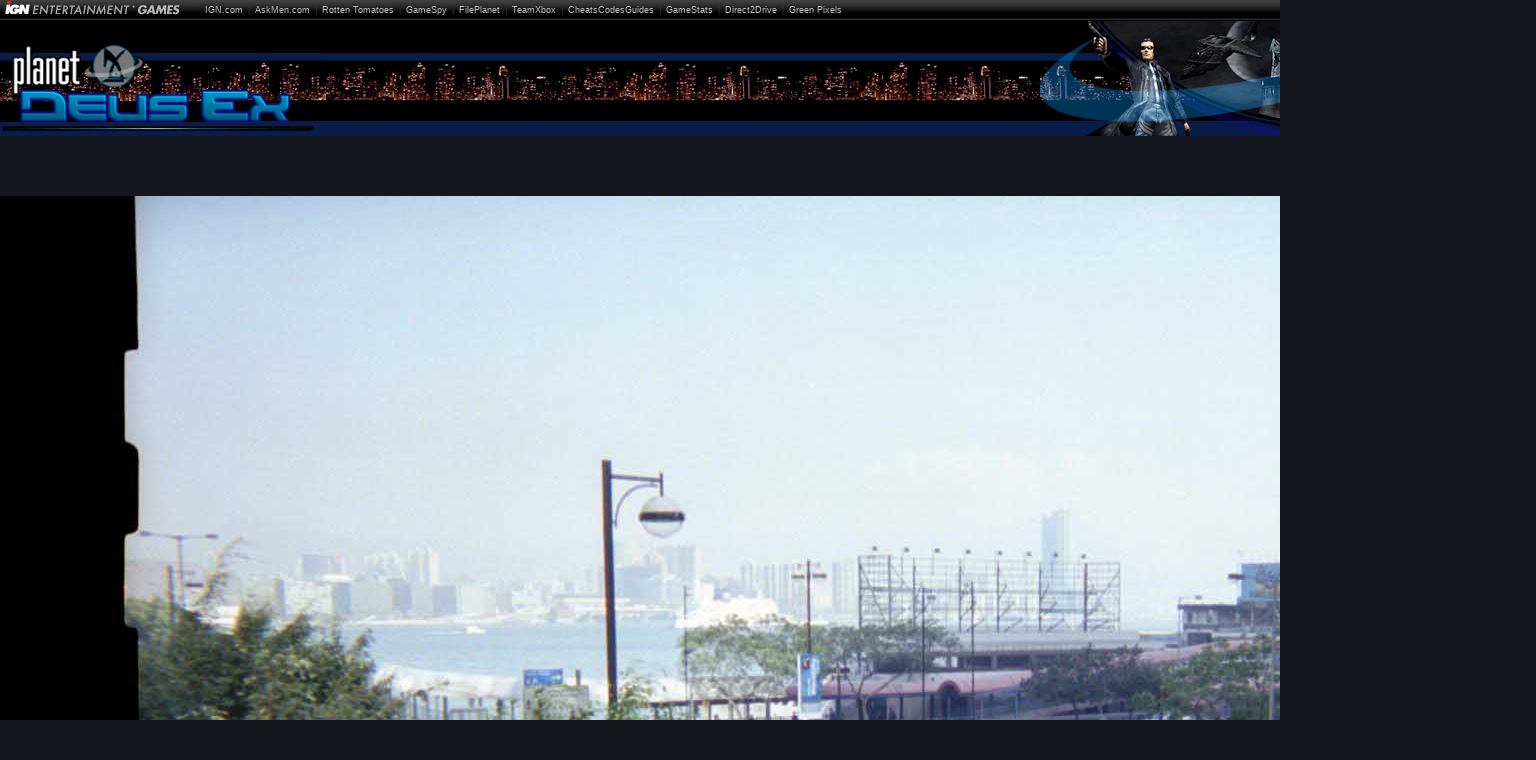

--- FILE ---
content_type: text/html
request_url: https://mirror.deusexnetwork.com/planetdeusex.com/images/image0da8.html?/witchboy/articles/hkdiary/ferry_dock.jpg
body_size: 1458
content:

<!--INSERTADTHISPAGE-->
<html>


<!-- Mirrored from www.planetdeusex.com/images/image.asp?/witchboy/articles/hkdiary/ferry_dock.jpg by HTTrack Website Copier/3.x [XR&CO'2010], Mon, 04 Mar 2013 15:24:26 GMT -->
<head>
<title>PlanetDeusEx - A Member of the GameSpy Network</title>
<link rel="stylesheet" href="../inserts/style/main.css" type="text/css">
</head>

<body bgcolor="#14171E" topmargin="0" marginheight="0" leftmargin="0" marginwidth="0">



<script language="javascript">
document.write("<"+"script type='text/javascript' src='http://wrapper.gamespyid.com/a?pagetype=pn_content&size=prestitial'>");
document.write("<"+"/script>");
</script>
<table bgcolor="#000000" width="100%" border="0" cellspacing="0" cellpadding="0"> 
	<tr><td>
		<!-- begin: networkBar -->
	   <link rel="stylesheet" type="text/css" href="../../pnmedia.gamespy.com/global/css/iisplanetsimprint.css" />

		<div class="networkBar">
			<div class="networkFrame">
				<div class="networkLinks"><a href="http://www.ign.com/">IGN.com</a>|<a href="http://www.askmen.com/">AskMen.com</a>|<a href="http://www.rottentomatoes.com/">Rotten Tomatoes</a>|<a href="http://www.gamespy.com/">GameSpy</a>|<a href="http://www.fileplanet.com/">FilePlanet</a>|<a href="http://www.teamxbox.com/">TeamXbox</a>|<a href="http://www.cheatscodesguides.com/">CheatsCodesGuides</a>|<a href="http://www.gamestats.com/">GameStats</a>|<a href="http://www.direct2drive.com/">Direct2Drive</a>|<a href="http://www.greenpixels.com/">Green Pixels</a></div>
			</div>
		</div>

		<!-- end: networkBar -->
</td></tr>

</table>

<!-- Header Table -->
<table width="100%" border="0" cellspacing="0" cellpadding="0" background="main/top/top_bg_small.gif">
<tr>
<td>
<!-- Netscape Fix -->
<table background="clear.gif" width="100%" border="0" cellspacing="0" cellpadding="0">
<tr valign="top">
<td><div style="height:23px"></div><a href="../index.html"><img src="main/top/logo_small.gif" width="326" height="92" alt="" border="0"></a></td>
<td width="100%" align="right"><img src="clear.gif" width=42 height=1 border="0"><br>
<img src="clear.gif" width=1 height=77 border="0"><br>
<b class="subpagehead"></b></td>
<td align="right"><img src="main/top/top_right_small.gif" width="240" height="115" alt="" border="0"></td>
</tr>
</table>
<!-- /Netscape Fix -->
</td>
</tr>
</table>
<!-- /Header Table -->


<br><br>

<div align="center">

<script language="javascript">
document.write("<"+"script type='text/javascript' src='http://wrapper.gamespyid.com/a?pagetype=pn_content&size=728x90'>");
document.write("<"+"/script>");
</script>
<noscript>
<iframe valign=top WIDTH=728 HEIGHT=90 MARGINWIDTH=0 MARGINHEIGHT=0 HSPACE=0 VSPACE=0 FRAMEBORDER=0 SCROLLING=no BORDERCOLOR="#000000" SRC="http://wrapper.gamespyid.com/a?pagetype=pn_content&amp;size=728x90&amp;sizew=728&amp;sizeh=90&amp;js=false">
</iframe>
</noscript>


<br><br>

<a href="../witchboy/articles/hkdiary/index.html"><img src="../witchboy/articles/hkdiary/ferry_dock.jpg" border="0"></a>

<br><br>
<div class="nsfix"><a href="../witchboy/articles/hkdiary/index.html"><b>Back</b></a></div>

<br><br>

<!-- Nav Bar -->
<table width="90%" bgcolor="#424345" border="0" cellspacing="0" cellpadding="0" align="center">
<tr>
 <td width="88"><img src="main/bottomnav/left.gif" width=88 height=48 alt="" border="0"></td>
    <td width="100%" align="center" class="nav"><a href="../index.html"><b>Main Page</b></a> 
      | <a href="../site/hosted/index.html"><b>Hosted Sites</b></a> | <a href="../community/index.html"><b>Community</b></a> 
      | <a href="../dx1/files/index.html"><b>Files</b></a> | <a href="../dx1/index.html"><b>Deus Ex 1</b></a> | <a href="../dx2/index.html"><b>Deus Ex 2</b></a>
      | <a href="http://www.forumplanet.com/planetdeusex/"><b>Forums</b></a></td>
 <td width="7"><img src="main/bottomnav/right.gif" width=7 height=48 alt="" border="0"></td>
</tr>
</table>
<!-- Nav Bar -->


</div>

<br><br>

</body>


<!-- Mirrored from www.planetdeusex.com/images/image.asp?/witchboy/articles/hkdiary/ferry_dock.jpg by HTTrack Website Copier/3.x [XR&CO'2010], Mon, 04 Mar 2013 15:24:27 GMT -->
</html> 


--- FILE ---
content_type: text/css
request_url: https://mirror.deusexnetwork.com/planetdeusex.com/inserts/style/main.css
body_size: 1028
content:
body, td { font-family: Verdana, Helvetica, sans-serif; font-size: 10pt; color: #FFFFFF; }
.nsfix { font-family: Verdana, Helvetica, sans-serif;	font-size: 10pt; color: #FFFFFF; }

td.featurebar { font-size: 8pt; color: #FFFFFF; }
td.menubar { font-size: 8pt; }
td.sscaption { font-size: 8pt; color: #FFFFFF; }

a { color: #B7AFA9; } /* #OODDFF - better: 00A4E0 */
a:hover { color: #FFFFFF; } 
a:active { color:#0B83C2; }

a.textad { font-size: 7.5pt; color:#CBCBCB;	text-decoration:underline; }
a.textad:hover { color:#CBCBCB; text-decoration:underline; }

.subpagehead { font-size: 13pt; color: #FFFFFF; }
.titlebarhead { font-size: 10pt; color: #FFFFFF; }
.featurebarhead { font-size: 9pt; color: #FFFFFF; }
.featurebarhead a { color: #FFFFFF; text-decoration:none; }
.featurebarhead a:hover { color: #FFFFFF; text-decoration:underline; }

.newsdayhead { font-size: 10pt; color: #FFFFFF; }
.headline { font-size: 11pt; font-weight: bold; color: #FFFFFF; }
.byline { font-size: 7.5pt;	color: #B7AFA9; } 
.newsitem { font-size: 10pt; }
.newsitem blockquote { color: #B7AFA9; }
#contenttoc {
	background: url(/images/right_bg.gif) right repeat-y;
	padding-right:0px;
}

#bottomnavtdtoc {
	background: url(/images/right_bg.gif) right repeat-y;
	padding-right:19px;
}

#right {
	width:186px;
	background: url(/images/right_bg.gif) right repeat-y;
}

#rightspacer {
	width:186px;
}

blockquote.quote { color: #B7AFA9; }

.menuhead { font-size: 11pt; color:#FFFFFF; }
.menuhead a { color: #FFFFFF; text-decoration:none; }
.menuhead a:hover { color: #FFFFFF; text-decoration:underline; }
a.menu { color: #CBCBCB; text-decoration:none; }
a.menu:hover { color: #FFFFFF; text-decoration:underline; }

.nav { font-size: 9pt; }
.nav a { color:#CBCBCB;	text-decoration: none; }
.nav a:hover { color: #FFFFFF; text-decoration:underline; }

.disclaimercolor { color:#FFFFFF; }
.disclaimercolor a:link, .disclaimer a:visited { color:#CBCBCB; }
.disclaimercolor a:hover	{ color:#FFFFFF;  }

/*
.disclaimer { font-size: 7.5pt; color:#FFFFFF; }
.disclaimer a { color:#CBCBCB; text-decoration: underline; }
.disclaimer a:hover	{ color:#FFFFFF; text-decoration: underline; }
*/
.aTitle1 { font-size: 13pt;	font-weight: bold; }
.aDesc { font-size: 9pt; }
.aBy { font-size: 8pt; }

.networklist { color: #FFFFFF; font-size: 7.5pt;}
.networklist a { color: #FFFFFF; text-decoration:none; }
.networklist a:hover { text-decoration:underline; }

.heading  { font-size: 12pt; font-weight: bold; color: #00A4E0;}
.subheading { font-size: 10pt; font-weight: bold; color: #00A4E0; } /*#CBCBCB */
.subheading a:link { font-size: 10pt; font-weight: bold; color: #00A4E0; } 

.table { color: #FFFFFF; }
.tablehead { color: #FFFFFF; font-weight: bold;}
.tablekey { color: #00A4E0; }

/*miscellaneous*/

#maincontent dl
{
	margin-bottom: 20px;
}

#maincontent dd
{
	margin: auto auto 10px 20px;
}

/* Network Footer */

#footerNetwork * { font:10px verdana,sans-serif!important; color:#FFF; }
#footerNetwork a { color:#CBCBCB; text-decoration:none; }
#footerNetwork a:hover { color:#FFF; text-decoration:none; }
#footerNetwork { width:700px; padding-bottom:10px;  margin-right:auto; margin-left:auto; }
.footerLogo { display:block; width:110px; height:65px; background:url("../../_img/main/ignent110x65.gif") no-repeat;  }
.footerCorp { text-align:left; padding-left:22px; }
.footerLogoCell { vertical-align:middle; width: 110px; }
.footerTextCell { vertical-align:middle; text-align:left;  }



--- FILE ---
content_type: text/css
request_url: https://mirror.deusexnetwork.com/pnmedia.gamespy.com/global/css/iisplanetsimprint.css
body_size: 284
content:
.networkBar {
	background-color: #000;
	background-image:  url("../../../media.ign.com/ign/images/netimp_bg_dark.gif");
	background-repeat: repeat-x;
	border-bottom: 1px solid #000;
	height: 20px;
}

.networkFrame {
	width: 974px;
	text-align: left;
	margin-left: auto;
	margin-right: auto;
	background-image:  url("../../../media.ign.com/ign/images/netimp_logo_dark_games.gif");
	background-repeat: no-repeat;
	background-position: 5px 0;
	float:left;
}

.networkLinks {
	padding: 5px 10px 0 200px;
	font-family: Arial, Helvetica, sans-serif;
	font-size: 9px;
	color: #333;
	text-decoration: none;
}

.networkLinks a, .networkLinks a:link, .networkLinks a:visited, .networkLinks a:active {
	color: #bebebe;
	padding: 0 5px 0 5px;
	text-decoration: none;
}

.networkLinks a:hover {
	color: #FFF;
	text-decoration: none;
}